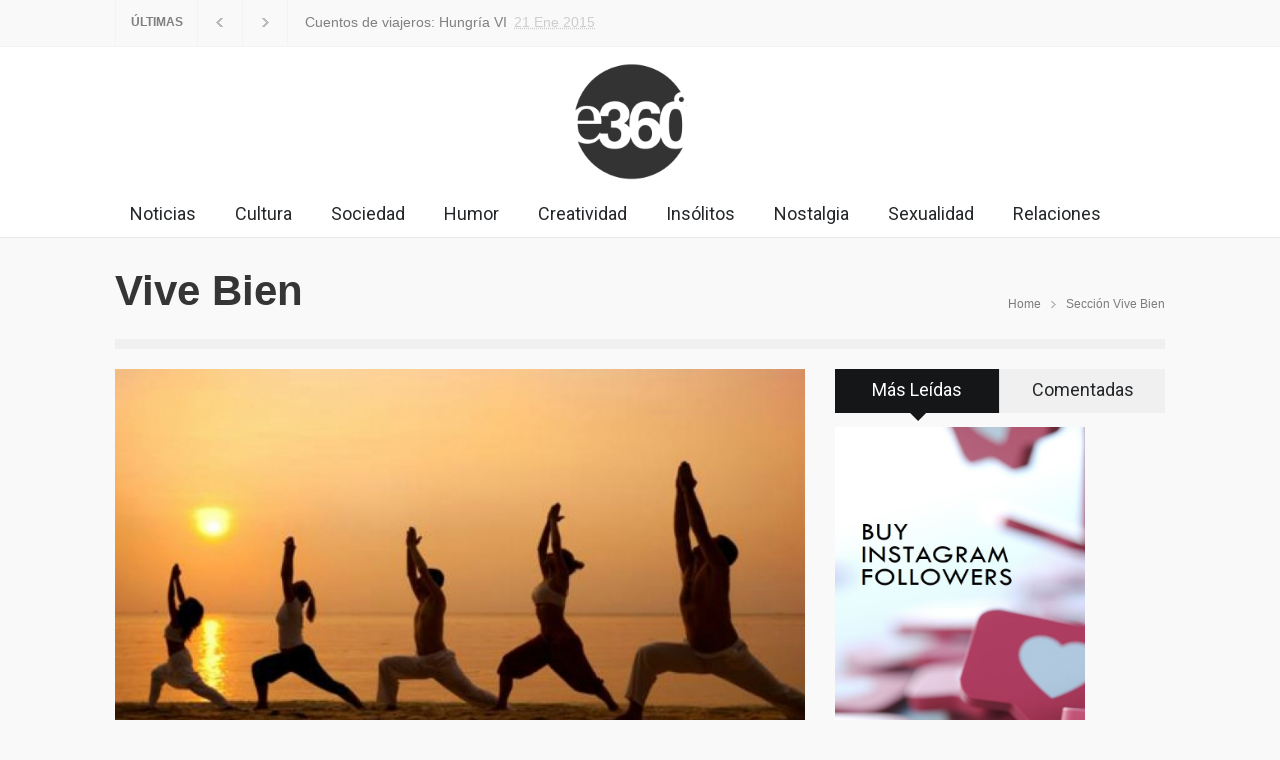

--- FILE ---
content_type: text/html; charset=utf-8
request_url: https://espacio360.pe/estilodevida?seccion=Vive+Bien
body_size: 6608
content:
<!DOCTYPE html>
<html lang="es" class="no-js">
<head>
  <title>Vive Bien - Espacio360</title>
  <meta charset="utf-8">
  <meta http-equiv="X-UA-Compatible" content="IE=edge,chrome=1">
  <meta name="geo.placename" content="Lima, Perú">
  <meta name="viewport" content="width=device-width">
  <meta name="description" content="Infórmate, descubre, experimenta.">
  <meta property="og:title" content="Vive Bien - Espacio360">
  <meta property="og:description" content="Infórmate, descubre, experimenta.">
  <meta property="og:image" content="http://espacio360.pe/static/images/e360-1.jpg">
  <link href="/static/images/favicon.ico" rel="shortcut icon">
  <link href="//fonts.googleapis.com/css?family=Roboto:300,400,700" media="screen" rel="stylesheet" type="text/css">
  <link href="//fonts.googleapis.com/css?family=Roboto+Condensed:300,400,700" media="screen" rel="stylesheet" type="text/css">
  <link href="/static/css/pressroom/reset.css" media="screen" rel="stylesheet" type="text/css">
  <link href="/static/css/pressroom/superfish.css" media="screen" rel="stylesheet" type="text/css">
  <link href="/static/css/pressroom/prettyPhoto.css" media="screen" rel="stylesheet" type="text/css">
  <link href="/static/css/pressroom/jquery.qtip.css" media="screen" rel="stylesheet" type="text/css">
  <link href="/static/css/pressroom/style.css" media="screen" rel="stylesheet" type="text/css">
  <link href="/static/css/pressroom/menu_styles.css" media="screen" rel="stylesheet" type="text/css">
  <link href="/static/css/pressroom/animations.css" media="screen" rel="stylesheet" type="text/css">
  <link href="/static/css/pressroom/responsive.css" media="screen" rel="stylesheet" type="text/css">
  <link href="/static/css/pressroom/odometer-theme-default.css" media="screen" rel="stylesheet" type="text/css">
  <link rel="apple-touch-icon-precomposed" href="/static/images/f360_57x57.png">
  <link rel="apple-touch-icon-precomposed" sizes="114x114" href="/static/images/f360_114x114.png">
  <link rel="apple-touch-icon-precomposed" sizes="72x72" href="/static/images/f360_72x72.png">
  <script type="text/javascript">

            //<![CDATA[
            var withoutOffsetStatus = '1';
            //]]>
  </script>
  <script type="text/javascript" src="/static/js/pressroom/jquery-1.11.1.min.js"></script>
  <script type="text/javascript" src="/static/js/pressroom/jquery-migrate-1.2.1.min.js"></script>
  <script type="text/javascript" src="/static/js/pressroom/jquery.ba-bbq.min.js"></script>
  <script type="text/javascript" src="/static/js/pressroom/jquery-ui-1.11.1.custom.min.js"></script>
  <script type="text/javascript" src="/static/js/pressroom/jquery.easing.1.3.js"></script>
  <script type="text/javascript" src="/static/js/pressroom/jquery.carouFredSel-6.2.1-packed.js"></script>
  <script type="text/javascript" src="/static/js/pressroom/jquery.touchSwipe.min.js"></script>
  <script type="text/javascript" src="/static/js/pressroom/jquery.transit.min.js"></script>
  <script type="text/javascript" src="/static/js/pressroom/jquery.sliderControl.js"></script>
  <script type="text/javascript" src="/static/js/pressroom/jquery.timeago.js"></script>
  <script type="text/javascript" src="/static/js/pressroom/jquery.hint.js"></script>
  <script type="text/javascript" src="/static/js/pressroom/jquery.prettyPhoto.js"></script>
  <script type="text/javascript" src="/static/js/pressroom/jquery.qtip.min.js"></script>
  <script type="text/javascript" src="/static/js/pressroom/jquery.blockUI.js"></script>
  
  <script type="text/javascript" src="/static/js/pressroom/main.js?v1"></script>
  <script type="text/javascript" src="/static/js/pressroom/odometer.min.js?v1"></script>
  <script type="text/javascript" src="/static/js/jquery.nyroModal.custom.js"></script>
  <script type="text/javascript" src="/static/js/utils.js?v1"></script>
  <script type="text/javascript" src="/static/js/init.js?v1"></script>
  <script type="text/javascript">
    //<![CDATA[
    var urls = {mediaUrl:'http://espacio360.pe/static', siteUrl:'http://espacio360.pe', returnUrl:'http://espacio360.pe', fDayCurrent:12, fMonthCurrent:2, fYearCurrent:2019, fMinDate:1900}    //]]>
  </script>
  <script type="text/javascript" src="/static/js/init_articulos.js?v1"></script>
</head>
<body ontouchstart="">
  <div id="fb-root"></div>
   
   
   
  <script src="https://platform.tumblr.com/v1/share.js"></script>
  
  <header>
    
    <div class="header_top_bar_container clearfix style_2 border">
      <div class="header_top_bar">
        
        <script type="text/javascript">
                    function submitform()
                    {
                        var x = document.getElementById("buscarcabecera");
                        window.open("http://espacio360.pe/buscar/"+x.value+"?s="+x.value,"_self");
                    }
        </script>
        <ul class="social_icons clearfix">
          <li>
            
          </li>
          <li>
            
          </li>
          <li>
            
          </li>
          <li>
        </ul>
        <div class="latest_news_scrolling_list_container">
          <ul>
            <li class="category">ÚLTIMAS</li>
            <li class="left">
              <a href="#"></a>
            </li>
            <li class="right">
              <a href="#"></a>
            </li>
            <li class="posts">
              <ul class="latest_news_scrolling_list">
                <li>
                  <a href="/noticia/actualidad/cuentos-de-viajeros-hungria-vii-df86-user1-date2018-06-13-actualidad" title="">Cuentos de viajeros: Hungría VII</a>
                </li>
                <li>
                  <a href="/noticia/actualidad/cuentos-de-viajeros-hungria-vi-2aee-user1-date2018-06-13-actualidad" title="">Cuentos de viajeros: Hungría VI</a>
                </li>
                <li>
                  <a href="/noticia/actualidad/cuentos-de-viajeros-hungria-v-febb-user1-date2018-06-13-actualidad" title="">Cuentos de viajeros: Hungría V</a>
                </li>
              </ul>
            </li>
            <li class="date">
<abbr title="21 Ene 2015" class="timeago current">21 Ene 2015</abbr> <abbr title="21 Ene 2015" class="timeago">21 Ene 2015</abbr> <abbr title="21 Ene 2015" class="timeago">21 Ene 2015</abbr>
</li>
          </ul>
        </div>
      </div>
    </div>
    <div class="header_container">
      <div class="header clearfix">
        <div class="div_logo">
          <a href="/" title="Espacio360"><img src="/static/images/espacio360_negro.png" alt="" class="img_logo_portada"></a>
        </div>
        <div class="placeholder">
          728 x 90
        </div>
      </div>
    </div>
    <div class="menu_container clearfix style_3">
      <nav>
        <ul class="sf-menu">
          <li class="menu">
            <a href="/tag/NOTICIAS?tag=Noticias" title="Noticias">Noticias</a>
          </li>
          <li class="menu">
            <a href="/tag/CULTURA?tag=Cultura" title="Cultura">Cultura</a>
          </li>
          <li class="menu">
            <a href="/tag/SOCIEDAD?tag=Sociedad" title="Sociedad">Sociedad</a>
          </li>
          <li class="menu">
            <a href="/tag/HUMOR?tag=Humor" title="Humos">Humor</a>
          </li>
          <li class="menu">
            <a href="/tag/CREATIVIDAD?tag=Creatividad" title="Creatividad">Creatividad</a>
          </li>
          <li class="menu">
            <a href="/tag/CURIOSIDADES?tag=Curiosidades" title="Insólitos">Insólitos</a>
          </li>
          <li class="menu">
            <a href="/tag/RELACIONES?tag=Nostalgia" title="Nostalgia">Nostalgia</a>
          </li>
          <li class="menu">
            <a href="/tag/SEXUALIDAD?tag=Sexualidad" title="Sexualidad">Sexualidad</a>
          </li>
          <li class="menu">
            <a href="/tag/RELACIONES?tag=Relaciones" title="Relaciones">Relaciones</a>
          </li>
        </ul>
      </nav>
      <div class="mobile_menu_container">
        <a href="#" class="mobile-menu-switch"><span class="line"></span> <span class="line"></span> <span class="line"></span></a>
        <div class="mobile-menu-divider"></div>
        <nav>
          <ul class="mobile-menu" style="margin-top: 80px;">
            <li class="submenu">
              <a href="/actualidad?seccion=Inf%C3%B3rmate" title="Infórmate">Infórmate</a>
            </li>
            <li class="submenu">
              <a href="/rocas?seccion=Divi%C3%A9rtete" title="Diviértete">Diviértete</a>
            </li>
            <li class="submenu">
              <a href="/estilodevida?seccion=Vive%20Bien" title="Vive Bien">Vive Bien</a>
            </li>
            <li class="submenu">
              <a href="/saldetucasa?seccion=Sal%20de%20tu%20Casa" title="Sal de tu Casa">Sal de tu Casa</a>
            </li>
          </ul>
        </nav>
      </div>
    </div>
  </header><noscript>
  <p></p>
</noscript>
  <div class="page">
    <div class="page_header clearfix page_margin_top">
      <div class="page_header_left">
        <h1 class="page_title">Vive Bien</h1>
      </div>
      <div class="page_header_right">
        <ul class="bread_crumb">
          <li>
            Home
          </li>
          <li class="separator icon_small_arrow right_gray"> </li>
          <li>Sección Vive Bien</li>
        </ul>
      </div>
    </div>
    <div class="page_layout clearfix">
      <div class="divider_block clearfix">
        <hr class="divider last">
      </div>
      <div class="row">
        <div class="column column_2_3">
                 
          <div class="row">
            <ul class="blog big content_noticias">
              <li style="list-style: none; display: inline">
                <ul class="small_slider">
                  <li class="slide">
                    <a href="/noticia/estilodevida/dia-internacional-del-yoga-19b8-user58-date2016-06-20-estilodevida" title="Día Internacional del Yoga"><img src="https://d2z8zvwx6itreb.cloudfront.net/proyectop_article_c0983a206915d90856cecf8bd73a2ee6_jpg_1000x665_100_5551.jpg" alt="" style="width: 100%; display:block;"></a>
                    <div class="sin_slider_content_box">
                      <ul class="post_details simple">
                        <li class="category">
                          
                        </li>
                        <li class="date">20/06/2016 - 11:33AM</li>
                      </ul>
<a href="/noticia/estilodevida/dia-internacional-del-yoga-19b8-user58-date2016-06-20-estilodevida" title="Día Internacional del Yoga">Día Internacional del Yoga</a> +<span class="arrow_comments"></span>
                    </div>
                  </li>
                </ul>
              </li>
              <li class="post">
                <a href="/noticia/estilodevida/que-tipo-de-pornografia-es-el-que-prefieren-ver-las-mujeres-05c1-user58-date2016-04-01-actualidad" title="¿Qué tipo de pornografía es el que prefieren ver las mujeres?"><img src="https://d2z8zvwx6itreb.cloudfront.net/proyectop_article_2e22257b54209a203ee6824fa482b84e_jpg_308x201_90_3299.jpg" alt="" style="display: block;"></a>
                <div class="post_content">
                  <h2 class="with_number" style="font-size: 22px;">
<a href="/noticia/estilodevida/que-tipo-de-pornografia-es-el-que-prefieren-ver-las-mujeres-05c1-user58-date2016-04-01-actualidad" title="¿Qué tipo de pornografía es el que prefieren ver las mujeres?">¿Qué tipo de pornografía es el que prefieren ver las mujeres?</a> +<span class="arrow_comments"></span>
</h2>
                  <ul class="post_details simple">
                    <li class="category">
                      
                    </li>
                    <li class="date">01/04/2016 - 5:46PM</li>
                  </ul>
                </div>
              </li>
              <li class="post">
                <a href="/noticia/estilodevida/algunas-curiosidades-sobre-los-besos-que-te-sorprenderan-243e-user58-date2016-03-31-estilodevida" title="Algunas curiosidades sobre los besos que te sorprenderán"><img src="https://d2z8zvwx6itreb.cloudfront.net/proyectop_article_8ab8a9d77afbd09dc38747f17592f2e5_jpg_308x201_90_2197.jpg" alt="" style="display: block;"></a>
                <div class="post_content">
                  <h2 class="with_number" style="font-size: 22px;">
<a href="/noticia/estilodevida/algunas-curiosidades-sobre-los-besos-que-te-sorprenderan-243e-user58-date2016-03-31-estilodevida" title="Algunas curiosidades sobre los besos que te sorprenderán">Algunas curiosidades sobre los besos que te sorprenderán</a> +<span class="arrow_comments"></span>
</h2>
                  <ul class="post_details simple">
                    <li class="category">
                      
                    </li>
                    <li class="date">31/03/2016 - 3:14PM</li>
                  </ul>
                </div>
              </li>
              <li class="post">
                <a href="/noticia/estilodevida/el-sexo-no-es-solo-placer-tambien-puede-ayudar-curar-estas-5-cosas-6495-user58-date2016-03-30-rocas" title="El sexo no es solo placer, también puede ayudar curar estas 5 cosas"><img src="https://d2z8zvwx6itreb.cloudfront.net/proyectop_article_b52bed560412165d5625196b5b81997f_jpg_308x201_90_1649.jpg" alt="" style="display: block;"></a>
                <div class="post_content">
                  <h2 class="with_number" style="font-size: 22px;">
<a href="/noticia/estilodevida/el-sexo-no-es-solo-placer-tambien-puede-ayudar-curar-estas-5-cosas-6495-user58-date2016-03-30-rocas" title="El sexo no es solo placer, también puede ayudar curar estas 5 cosas">El sexo no es solo placer, también puede ayudar curar estas 5 cosas</a> +<span class="arrow_comments"></span>
</h2>
                  <ul class="post_details simple">
                    <li class="category">
                      
                    </li>
                    <li class="date">30/03/2016 - 5:25PM</li>
                  </ul>
                </div>
              </li>
              <li class="post">
                <a href="/noticia/estilodevida/tienes-puntos-negros-en-la-cara-aprende-a-eliminarlos-con-un-poco-de-sal-f250-user58-date2016-03-28-estilodevida" title="¿Tienes puntos negros en la cara? Aprende a eliminarlos con un poco de sal"><img src="https://d2z8zvwx6itreb.cloudfront.net/proyectop_article_f9d5a87351e174ebc5fb0e0cf19cad61_jpg_308x201_90_3720.jpg" alt="" style="display: block;"></a>
                <div class="post_content">
                  <h2 class="with_number" style="font-size: 22px;">
<a href="/noticia/estilodevida/tienes-puntos-negros-en-la-cara-aprende-a-eliminarlos-con-un-poco-de-sal-f250-user58-date2016-03-28-estilodevida" title="¿Tienes puntos negros en la cara? Aprende a eliminarlos con un poco de sal">¿Tienes puntos negros en la cara? Aprende a eliminarlos con un poco de sal</a> +<span class="arrow_comments"></span>
</h2>
                  <ul class="post_details simple">
                    <li class="category">
                      
                    </li>
                    <li class="date">28/03/2016 - 4:32PM</li>
                  </ul>
                </div>
              </li>
              <li class="post">
                <a href="/noticia/estilodevida/si-todos-cerramos-los-ojos-cuando-besamos-por-que-lo-hacemos-7548-user58-date2016-03-25-estilodevida" title="Sí, todos cerramos los ojos cuando besamos ¿Por qué lo hacemos?"><img src="https://d2z8zvwx6itreb.cloudfront.net/proyectop_article_fdca68d689b445e485cd20b7a9a51577_jpg_308x201_90_2459.jpg" alt="" style="display: block;"></a>
                <div class="post_content">
                  <h2 class="with_number" style="font-size: 22px;">
<a href="/noticia/estilodevida/si-todos-cerramos-los-ojos-cuando-besamos-por-que-lo-hacemos-7548-user58-date2016-03-25-estilodevida" title="Sí, todos cerramos los ojos cuando besamos ¿Por qué lo hacemos?">Sí, todos cerramos los ojos cuando besamos ¿Por qué lo hacemos?</a> +<span class="arrow_comments"></span>
</h2>
                  <ul class="post_details simple">
                    <li class="category">
                      
                    </li>
                    <li class="date">25/03/2016 - 3:36PM</li>
                  </ul>
                </div>
              </li>
              <li class="post">
                <a href="/noticia/estilodevida/varones-o-mujeres-quienes-reciben-mas-sexo-oral-bc9a-user58-date2016-03-24-estilodevida" title="¿Varones o mujeres? ¿Quiénes reciben y quiénes dan más sexo oral?"><img src="https://d2z8zvwx6itreb.cloudfront.net/proyectop_article_7e4a7156d1d17db83afa14e16a632ea7_jpg_308x201_90_3102.jpg" alt="" style="display: block;"></a>
                <div class="post_content">
                  <h2 class="with_number" style="font-size: 22px;">
<a href="/noticia/estilodevida/varones-o-mujeres-quienes-reciben-mas-sexo-oral-bc9a-user58-date2016-03-24-estilodevida" title="¿Varones o mujeres? ¿Quiénes reciben y quiénes dan más sexo oral?">¿Varones o mujeres? ¿Quiénes reciben y quiénes dan más sexo oral?</a> +<span class="arrow_comments"></span>
</h2>
                  <ul class="post_details simple">
                    <li class="category">
                      
                    </li>
                    <li class="date">24/03/2016 - 6:23PM</li>
                  </ul>
                </div>
              </li>
              <li class="post">
                <a href="/noticia/estilodevida/que-tanto-pensamos-en-sexo-al-dia-los-chicos-y-las-chicas-dc9a-user58-date2016-03-23-rocas" title="¿Qué tanto pensamos en sexo al día los chicos y las chicas?"><img src="https://d2z8zvwx6itreb.cloudfront.net/proyectop_article_2bcfdeb389dd3288d006e79a29a9d4ca_jpg_308x201_90_4798.jpg" alt="" style="display: block;"></a>
                <div class="post_content">
                  <h2 class="with_number" style="font-size: 22px;">
<a href="/noticia/estilodevida/que-tanto-pensamos-en-sexo-al-dia-los-chicos-y-las-chicas-dc9a-user58-date2016-03-23-rocas" title="¿Qué tanto pensamos en sexo al día los chicos y las chicas?">¿Qué tanto pensamos en sexo al día los chicos y las chicas?</a> +<span class="arrow_comments"></span>
</h2>
                  <ul class="post_details simple">
                    <li class="category">
                      
                    </li>
                    <li class="date">23/03/2016 - 6:11PM</li>
                  </ul>
                </div>
              </li>
              <li class="post">
                <a href="/noticia/estilodevida/estas-son-las-diferencias-entre-el-orgasmo-femenino-y-el-masculino-ef97-user58-date2016-03-22-actualidad" title="Estas son las diferencias entre el orgasmo femenino y el masculino"><img src="https://d2z8zvwx6itreb.cloudfront.net/proyectop_article_fe212e2d1fb3e6609f745f3f56a4b962_jpg_308x201_90_4365.jpg" alt="" style="display: block;"></a>
                <div class="post_content">
                  <h2 class="with_number" style="font-size: 22px;">
<a href="/noticia/estilodevida/estas-son-las-diferencias-entre-el-orgasmo-femenino-y-el-masculino-ef97-user58-date2016-03-22-actualidad" title="Estas son las diferencias entre el orgasmo femenino y el masculino">Estas son las diferencias entre el orgasmo femenino y el masculino</a> +<span class="arrow_comments"></span>
</h2>
                  <ul class="post_details simple">
                    <li class="category">
                      
                    </li>
                    <li class="date">22/03/2016 - 4:19PM</li>
                  </ul>
                </div>
              </li>
              <li class="post">
                <a href="/noticia/estilodevida/los-opuestos-se-atraen-la-ciencia-desmiente-uno-de-os-mitos-mas-populares-sobre-el-amor-4cbe-user58-date2016-03-21-estilodevida" title="¿Los opuestos se atraen? La ciencia desmiente uno de los mitos más populares sobre el amor "><img src="https://d2z8zvwx6itreb.cloudfront.net/proyectop_article_8b9eb84f339bf3487c3d9e73e8e2e6a5_jpg_308x201_90_9501.jpg" alt="" style="display: block;"></a>
                <div class="post_content">
                  <h2 class="with_number" style="font-size: 22px;">
<a href="/noticia/estilodevida/los-opuestos-se-atraen-la-ciencia-desmiente-uno-de-os-mitos-mas-populares-sobre-el-amor-4cbe-user58-date2016-03-21-estilodevida" title="¿Los opuestos se atraen? La ciencia desmiente uno de los mitos más populares sobre el amor ">¿Los opuestos se atraen? La ciencia desmiente uno de los mitos más populares sobre el amor</a> +<span class="arrow_comments"></span>
</h2>
                  <ul class="post_details simple">
                    <li class="category">
                      
                    </li>
                    <li class="date">21/03/2016 - 5:49PM</li>
                  </ul>
                </div>
              </li>
              <li class="post">
                <a href="/noticia/estilodevida/cinco-fantasias-sexuales-que-resultaron-bien-en-el-cine-pero-no-en-la-vida-real-5d5d-user58-date2016-03-18-rocas" title="Cinco fantasías sexuales que resultaron bien en el cine, pero no en la vida real"><img src="https://d2z8zvwx6itreb.cloudfront.net/proyectop_article_095fae6883e1b85e984b0b62511f2a21_jpg_308x201_90_9145.jpg" alt="" style="display: block;"></a>
                <div class="post_content">
                  <h2 class="with_number" style="font-size: 22px;">
<a href="/noticia/estilodevida/cinco-fantasias-sexuales-que-resultaron-bien-en-el-cine-pero-no-en-la-vida-real-5d5d-user58-date2016-03-18-rocas" title="Cinco fantasías sexuales que resultaron bien en el cine, pero no en la vida real">Cinco fantasías sexuales que resultaron bien en el cine, pero no en la vida real</a> +<span class="arrow_comments"></span>
</h2>
                  <ul class="post_details simple">
                    <li class="category">
                      
                    </li>
                    <li class="date">18/03/2016 - 3:56PM</li>
                  </ul>
                </div>
              </li>
              <li class="post">
                <a href="/noticia/estilodevida/estas-son-4-cortas-pero-potentes-palabras-que-a-todo-chico-le-gustaria-esuchar-42c0-user58-date2016-03-17-estilodevida" title="Estas son 4 cortas, pero potentes palabras que a todo chico le gustaría esuchar"><img src="https://d2z8zvwx6itreb.cloudfront.net/proyectop_article_0a0af9c032b862d146f0e1b0732c54c7_jpg_308x201_90_7836.jpg" alt="" style="display: block;"></a>
                <div class="post_content">
                  <h2 class="with_number" style="font-size: 22px;">
<a href="/noticia/estilodevida/estas-son-4-cortas-pero-potentes-palabras-que-a-todo-chico-le-gustaria-esuchar-42c0-user58-date2016-03-17-estilodevida" title="Estas son 4 cortas, pero potentes palabras que a todo chico le gustaría esuchar">Estas son 4 cortas, pero potentes palabras que a todo chico le gustaría esuchar</a> +<span class="arrow_comments"></span>
</h2>
                  <ul class="post_details simple">
                    <li class="category">
                      
                    </li>
                    <li class="date">17/03/2016 - 5:08PM</li>
                  </ul>
                </div>
              </li>
            </ul>
          </div>
<a href="#" class="btnVer btnVerMasArticles more page_margin_top" title="">VER MÁS</a>
        </div>
        <div class="column column_1_3">
          <div class="tabs no_scroll clearfix">
            <ul class="tabs_navigation clearfix">
              <li>
                <a href="#sidebar-most-read" title="Most Read">Más Leídas</a> <span></span>
              </li>
              <li>
                <a href="#sidebar-most-commented" title="Commented">Comentadas</a> <span></span>
              </li>
            </ul>
            <div id="sidebar-most-read" class="c_populares">
              <ul class="nav_top" style="display: none;">
                <li>
                  <a rel="articles"></a>
                </li>
              </ul>
              <a href="https://goread.io/free-instagram-followers"><img src="/1.jpeg" width="250" height="400"></a>
              <ul class="blog rating page_margin_top clearfix"></ul>
            </div>
          </div>
        </div>
      </div>
    </div>
  </div>
  <div class="footer_container">
    <div class="footer clearfix">
      <div class="row">
        <div class="column column_1_3">
          <div style="text-align: center;">
            <a href="http://devel.espacio360.pe" title="Espacio360"><img src="http://devel.espacio360.pe/static/images/espacio360.png" alt="" class="img_logo_footer"></a>
          </div>
          <p class="padding_top_bottom_25">¿Quieres publicar con nosotros? ¿Anunciar en nuestro medio? Estamos interesados en escucharte.</p>
          <div class="row">
            <div class="column column_1_2">
              <h5>Escríbenos</h5>
              <p><br>
              </p>
            </div>
            <div class="column column_1_2">
              <h5>Llámanos</h5>
              <p></p>
            </div>
          </div>
          <ul class="social_icons dark page_margin_top clearfix">
            <li>
              
            </li>
            <li>
              
            </li>
            <li>
              
            </li>
            <li>
          </ul>
        </div>
        <div class="column column_1_3">
          <h4 class="box_header">Trending</h4>
          <div class="vertical_carousel_container clearfix">
            <ul class="blog small vertical_carousel autoplay-1 scroll-1 navigation-1 easing-easeInOutQuint duration-750">
              <li class="post">
                <a href="/noticia/actualidad/keiko-vs-keiko-le-recordamos-a-keiko-fujimori-lo-que-pensaba-antes-sobre-la-union-civil-833d-user58-date2016-05-03-actualidad" title="Keiko vs Keiko: le recordamos a Keiko Fujimori lo que pensaba antes sobre la Unión Civil"></a>
                <div class="mask_100x100"><img src="https://d2z8zvwx6itreb.cloudfront.net/proyectop_article_2ba3a7dc87f84476fdea39c8af1e4fd7_jpg_308x201_90_1587.jpg" alt="img"></div>
                <div class="post_content">
                  <h5><a href="/noticia/actualidad/keiko-vs-keiko-le-recordamos-a-keiko-fujimori-lo-que-pensaba-antes-sobre-la-union-civil-833d-user58-date2016-05-03-actualidad" title="Keiko vs Keiko: le recordamos a Keiko Fujimori lo que pensaba antes sobre la Unión Civil">Keiko vs Keiko: le recordamos a Keiko Fujimori lo que pensaba antes sobre la Unión Civil</a></h5>
                  <ul class="post_details simple">
                    <li class="category">
                      
                    </li>
                    <li class="date">03/05/2016 - 12:46AM</li>
                  </ul>
                </div>
              </li>
              <li class="post">
                <a href="/noticia/actualidad/17-fotos-hermosas-que-resultaron-solo-de-la-busqueda-del-amor-9b50-user58-date2015-12-14-rocas" title="17 fotos hermosas que resultaron solo de la búsqueda del amor "></a>
                <div class="mask_100x100"><img src="https://d2z8zvwx6itreb.cloudfront.net/proyectop_article_48d31bad94ba32621eb1c53b915b989b_jpg_308x201_90_2683.jpg" alt="img"></div>
                <div class="post_content">
                  <h5><a href="/noticia/actualidad/17-fotos-hermosas-que-resultaron-solo-de-la-busqueda-del-amor-9b50-user58-date2015-12-14-rocas" title="17 fotos hermosas que resultaron solo de la búsqueda del amor ">17 fotos hermosas que resultaron solo de la búsqueda del amor</a></h5>
                  <ul class="post_details simple">
                    <li class="category">
                      
                    </li>
                    <li class="date">14/12/2015 - 5:38PM</li>
                  </ul>
                </div>
              </li>
              <li class="post">
                <a href="/noticia/actualidad/irlanda-el-primer-pais-en-aprobar-el-matrimonio-gay-por-voto-popular-be51-user58-date2015-11-16-actualidad" title="Irlanda, el primer país en aprobar el matrimonio gay por voto popular"></a>
                <div class="mask_100x100"><img src="https://d2z8zvwx6itreb.cloudfront.net/proyectop_article_0914aae3c10e61cb34913ce9c1285464_jpg_308x201_90_9094.jpg" alt="img"></div>
                <div class="post_content">
                  <h5><a href="/noticia/actualidad/irlanda-el-primer-pais-en-aprobar-el-matrimonio-gay-por-voto-popular-be51-user58-date2015-11-16-actualidad" title="Irlanda, el primer país en aprobar el matrimonio gay por voto popular">Irlanda, el primer país en aprobar el matrimonio gay por voto popular</a></h5>
                  <ul class="post_details simple">
                    <li class="category">
                      
                    </li>
                    <li class="date">16/11/2015 - 5:44PM</li>
                  </ul>
                </div>
              </li>
              <li class="post">
                <a href="/noticia/actualidad/xx-libros-lgtbi-que-podras-encontrar-en-la-feria-del-libro-aea3-user12-date2015-07-24-actualidad" title="25 libros LGTBI que encontrarás en la Feria Internacional del Libro de Lima"></a>
                <div class="mask_100x100"><img src="https://d2z8zvwx6itreb.cloudfront.net/proyectop_article_bb33efd56fa6189f1070f9cf332cbc63_jpg_308x201_90_1832.jpg" alt="img"></div>
                <div class="post_content">
                  <h5><a href="/noticia/actualidad/xx-libros-lgtbi-que-podras-encontrar-en-la-feria-del-libro-aea3-user12-date2015-07-24-actualidad" title="25 libros LGTBI que encontrarás en la Feria Internacional del Libro de Lima">25 libros LGTBI que encontrarás en la Feria Internacional del Libro de Lima</a></h5>
                  <ul class="post_details simple">
                    <li class="category">
                      GÉNERO
                    </li>
                    <li class="date">24/07/2015 - 12:09AM</li>
                  </ul>
                </div>
              </li>
              <li class="post">
                <a href="/noticia/actualidad/no-sabes-si-ir-a-la-marcha-del-orgullo-lgtb-este-spot-de-hillary-clinton-te-convencera-1bc8-user44-date2015-06-24-actualidad" title="¿No sabes si ir a la Marcha del Orgullo LGTB? Este spot de Hillary Clinton te convencerá"></a>
                <div class="mask_100x100"><img src="https://d2z8zvwx6itreb.cloudfront.net/proyectop_article_d43be90bb40cb254bde7018d437945d5_jpg_308x201_90_7693.jpg" alt="img"></div>
                <div class="post_content">
                  <h5><a href="/noticia/actualidad/no-sabes-si-ir-a-la-marcha-del-orgullo-lgtb-este-spot-de-hillary-clinton-te-convencera-1bc8-user44-date2015-06-24-actualidad" title="¿No sabes si ir a la Marcha del Orgullo LGTB? Este spot de Hillary Clinton te convencerá">¿No sabes si ir a la Marcha del Orgullo LGTB? Este spot de Hillary Clinton te convencerá</a></h5>
                  <ul class="post_details simple">
                    <li class="category">
                      GÉNERO
                    </li>
                    <li class="date">24/06/2015 - 9:05PM</li>
                  </ul>
                </div>
              </li>
            </ul>
          </div>
        </div>
        <div class="column column_1_3">
          <h4 class="box_header">Últimas Galerías</h4>
          <div class="horizontal_carousel_container big page_margin_top">
            <ul class="blog horizontal_carousel visible-1 autoplay-0 scroll-1 navigation-1 easing-easeInOutQuint duration-750">
              <li class="post">
                <a href="/noticia/rocas/algunos-animales-quieren-ser-famosos-al-ser-parecidos-a-estas-celebridades-98f7-user60-date2016-03-05-rocas" title="Algunos animales quieren ser famosos al ser parecidos a estas celebridades"><span class="icon gallery"></span> <img src="https://d2z8zvwx6itreb.cloudfront.net/proyectop_article_c0252c7446196b3cc39b11e4c513da10_jpg_308x201_90_7076.jpg" style="width:330px; height:242px;" alt="img"></a>
                <h5 class="with_number"><a href="/noticia/rocas/algunos-animales-quieren-ser-famosos-al-ser-parecidos-a-estas-celebridades-98f7-user60-date2016-03-05-rocas" title="Algunos animales quieren ser famosos al ser parecidos a estas celebridades">Algunos animales quieren ser famosos al ser parecidos a estas celebridades</a></h5>
                <ul class="post_details simple">
                  <li class="category">
                    
                  </li>
                  <li class="date">06/03/2016 - 11:05AM</li>
                </ul>
              </li>
              <li class="post">
                <a href="/noticia/rocas/ser-fotografo-de-naturaleza-es-lo-mas-genial-del-mundo-023c-user58-date2015-12-07-rocas" title="Ser fotógrafo de naturaleza es lo más genial del mundo. Estas 41 fotos te lo demuestran"><span class="icon gallery"></span> <img src="https://d2z8zvwx6itreb.cloudfront.net/proyectop_article_011b8dc4c92c3ab661f79ec416ff60c9_jpg_308x201_90_4214.jpg" style="width:330px; height:242px;" alt="img"></a>
                <h5 class="with_number"><a href="/noticia/rocas/ser-fotografo-de-naturaleza-es-lo-mas-genial-del-mundo-023c-user58-date2015-12-07-rocas" title="Ser fotógrafo de naturaleza es lo más genial del mundo. Estas 41 fotos te lo demuestran">Ser fotógrafo de naturaleza es lo más genial del mundo. Estas 41 fotos te lo demuestran</a></h5>
                <ul class="post_details simple">
                  <li class="category">
                    
                  </li>
                  <li class="date">08/12/2015 - 5:47PM</li>
                </ul>
              </li>
              <li class="post">
                <a href="/noticia/rocas/galerIa-oktoberfest-2015-19-chicas-por-las-que-todos-hicieron-salud-035a" title="(GALERÍA) Oktoberfest 2015: 19 chicas por las que todos hicieron ¡SALUD!"><span class="icon gallery"></span> <img src="https://d2z8zvwx6itreb.cloudfront.net/proyectop_article_9b66845ceeb9c53afea3e2c49aa85f79_jpg_308x201_90_2510.jpg" style="width:330px; height:242px;" alt="img"></a>
                <h5 class="with_number"><a href="/noticia/rocas/galerIa-oktoberfest-2015-19-chicas-por-las-que-todos-hicieron-salud-035a" title="(GALERÍA) Oktoberfest 2015: 19 chicas por las que todos hicieron ¡SALUD!">(GALERÍA) Oktoberfest 2015: 19 chicas por las que todos hicieron ¡SALUD!</a></h5>
                <ul class="post_details simple">
                  <li class="category">
                    
                  </li>
                  <li class="date">10/10/2015 - 11:19AM</li>
                </ul>
              </li>
              <li class="post">
                <a href="/noticia/rocas/fotografias-de-un-hospital-psiquiatrico-d2bf-user12-date2015-08-20-rocas" title="Ella registró con su cámara como fue su estadía en un hospital psiquiátrico"><span class="icon gallery"></span> <img src="https://d2z8zvwx6itreb.cloudfront.net/proyectop_article_72826df9bdf40b726c1288dc26c1dc7d_jpg_308x201_90_7726.jpg" style="width:330px; height:242px;" alt="img"></a>
                <h5 class="with_number"><a href="/noticia/rocas/fotografias-de-un-hospital-psiquiatrico-d2bf-user12-date2015-08-20-rocas" title="Ella registró con su cámara como fue su estadía en un hospital psiquiátrico">Ella registró con su cámara como fue su estadía en un hospital psiquiátrico</a></h5>
                <ul class="post_details simple">
                  <li class="category">
                    <a href="/tag/CURIOSIDADES?tag=CURIOSIDADES" title="CURIOSIDADES">CURIOSIDADES</a>
                  </li>
                  <li class="date">20/08/2015 - 4:39PM</li>
                </ul>
              </li>
              <li class="post">
                <a href="/noticia/rocas/artista-ilustra-la-realidad-5fdc-user12-date2015-08-18-rocas" title="Este artista convirtió en caricaturas a 12 desconocidos que encontró en Internet"><span class="icon gallery"></span> <img src="https://d2z8zvwx6itreb.cloudfront.net/proyectop_article_b4dfe8706dd416f8727a383c1d011733_jpg_308x201_90_1094.jpg" style="width:330px; height:242px;" alt="img"></a>
                <h5 class="with_number"><a href="/noticia/rocas/artista-ilustra-la-realidad-5fdc-user12-date2015-08-18-rocas" title="Este artista convirtió en caricaturas a 12 desconocidos que encontró en Internet">Este artista convirtió en caricaturas a 12 desconocidos que encontró en Internet</a></h5>
                <ul class="post_details simple">
                  <li class="category">
                    <a href="/tag/CREATIVIDAD?tag=CREATIVIDAD" title="CREATIVIDAD">CREATIVIDAD</a>
                  </li>
                  <li class="date">18/08/2015 - 10:36AM</li>
                </ul>
              </li>
            </ul>
          </div>
        </div>
      </div>
      <div class="row page_margin_top_section">
        <div class="column column_3_4">
          <ul class="footer_menu">
            <li>
              <h4><a href="/actualidad?seccion=Inf%C3%B3rmate" title="Infórmate">Infórmate</a></h4>
            </li>
            <li>
              <h4><a href="/rocas?seccion=Divi%C3%A9rtete" title="Diviértete">Diviértete</a></h4>
            </li>
            <li>
              <h4><a href="/estilodevida?seccion=Vive%20Bien" title="Vive Bien">Vive Bien</a></h4>
            </li>
          </ul>
        </div>
        <div class="column column_1_4">
          <a class="scroll_top" href="#top" title="Scroll to top">Top</a>
        </div>
      </div>
      <div class="row copyright_row">
        <div class="column column_2_3">
          <a href="/" title="Espacio BL SAC" target="_blank">Espacio BL SAC</a> - Espacio360.
        </div>
      </div>
    </div>
  </div>
  <div class="background_overlay"></div>
<script defer src="https://static.cloudflareinsights.com/beacon.min.js/vcd15cbe7772f49c399c6a5babf22c1241717689176015" integrity="sha512-ZpsOmlRQV6y907TI0dKBHq9Md29nnaEIPlkf84rnaERnq6zvWvPUqr2ft8M1aS28oN72PdrCzSjY4U6VaAw1EQ==" data-cf-beacon='{"version":"2024.11.0","token":"6a750b66c3ce4cf8a5faf93dfb18fcaa","r":1,"server_timing":{"name":{"cfCacheStatus":true,"cfEdge":true,"cfExtPri":true,"cfL4":true,"cfOrigin":true,"cfSpeedBrain":true},"location_startswith":null}}' crossorigin="anonymous"></script>
</body>
</html>
